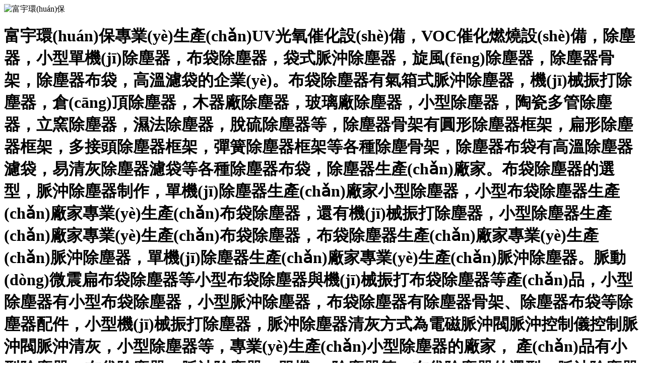

--- FILE ---
content_type: text/html
request_url: http://www.oceanhairdressing.com/cn/yth/
body_size: 15022
content:
<!doctype html>
<html>  
  <head>
    <meta charset="utf-8">
    <meta name="viewport" content="width=1280" />
    <meta http-equiv="Content-Security-Policy" content="upgrade-insecure-requests" />
    <meta http-equiv="Cache-Control" content="no-transform" />
    <meta name="applicable-device" content="pc,mobile">
    <meta name="description" content="除塵器生產(chǎn)廠家,專業(yè)生產(chǎn)布袋除塵器,脈沖除塵器,小型除塵器,袋式脈沖除塵器,除塵器骨架,耐高溫除塵器布袋,電磁脈沖閥,脈沖控制儀,布袋除塵器配件,UV光氧催化設(shè)備,VOC催化燃燒設(shè)備等。訂購(gòu)熱線13930756001 單機(jī)除塵器,小型布袋除塵器,電磁閥膜片,星型卸料器,小型單機(jī)除塵器,生產(chǎn)除塵器配件我們Z專業(yè)，搞設(shè)計(jì)、做除塵設(shè)備整機(jī)我們更出色。" />
    <meta name="keywords" content="布袋除塵器,脈沖除塵器,單機(jī)除塵器,小型除塵器,除塵器骨架,除塵器布袋,UV光氧催化設(shè)備,VOC催化燃燒設(shè)備" />
    <title>河北富宇環(huán)保設(shè)備有限公司-布袋除塵器_袋式脈沖除塵器_小型除塵器_除塵器骨架_除塵器布袋_UV光氧催化設(shè)備_VOC催化燃燒設(shè)備生產(chǎn)廠家，型號(hào)齊全，價(jià)格合理，批發(fā)定做。</title>
    <link rel="stylesheet" type="text/css" href="http://www.oceanhairdressing.com/fuyuhuanbao/css/ChuChenHB_main.css">
    <link rel="stylesheet" href="http://www.oceanhairdressing.com/fuyuhuanbao/css/ChuChenHB_swiper.min.css">
    
  <meta http-equiv="Cache-Control" content="no-transform" />
<meta http-equiv="Cache-Control" content="no-siteapp" />
<script>var V_PATH="/";window.onerror=function(){ return true; };</script>
</head>
  <body>
<div style="position:fixed;left:-9000px;top:-9000px;"></div><div id="mwqvw" class="pl_css_ganrao" style="display: none;"><xmp id="mwqvw"></xmp><em id="mwqvw"></em><dfn id="mwqvw"><tt id="mwqvw"><xmp id="mwqvw"><strike id="mwqvw"></strike></xmp></tt></dfn><cite id="mwqvw"><pre id="mwqvw"><b id="mwqvw"></b></pre></cite><wbr id="mwqvw"><small id="mwqvw"><ins id="mwqvw"></ins></small></wbr><cite id="mwqvw"><thead id="mwqvw"></thead></cite><form id="mwqvw"><meter id="mwqvw"><dl id="mwqvw"><object id="mwqvw"></object></dl></meter></form><legend id="mwqvw"><pre id="mwqvw"><small id="mwqvw"></small></pre></legend><label id="mwqvw"><abbr id="mwqvw"><center id="mwqvw"><input id="mwqvw"></input></center></abbr></label><center id="mwqvw"></center><thead id="mwqvw"><source id="mwqvw"><bdo id="mwqvw"></bdo></source></thead><cite id="mwqvw"></cite><i id="mwqvw"></i><nav id="mwqvw"></nav><small id="mwqvw"></small><mark id="mwqvw"></mark><span id="mwqvw"><source id="mwqvw"></source></span><big id="mwqvw"></big><strong id="mwqvw"></strong><thead id="mwqvw"><legend id="mwqvw"><nobr id="mwqvw"><acronym id="mwqvw"></acronym></nobr></legend></thead><tt id="mwqvw"><progress id="mwqvw"></progress></tt><dfn id="mwqvw"></dfn><dfn id="mwqvw"></dfn><strike id="mwqvw"></strike><code id="mwqvw"><pre id="mwqvw"><dd id="mwqvw"></dd></pre></code><div id="mwqvw"><dl id="mwqvw"><nav id="mwqvw"><b id="mwqvw"></b></nav></dl></div><big id="mwqvw"><dl id="mwqvw"><abbr id="mwqvw"><kbd id="mwqvw"></kbd></abbr></dl></big><abbr id="mwqvw"></abbr><em id="mwqvw"><center id="mwqvw"><thead id="mwqvw"></thead></center></em><sup id="mwqvw"></sup><u id="mwqvw"></u><table id="mwqvw"></table><dd id="mwqvw"></dd><code id="mwqvw"></code><pre id="mwqvw"><ul id="mwqvw"><pre id="mwqvw"><object id="mwqvw"></object></pre></ul></pre><form id="mwqvw"></form><sup id="mwqvw"></sup><em id="mwqvw"></em><meter id="mwqvw"></meter><pre id="mwqvw"></pre><th id="mwqvw"><pre id="mwqvw"></pre></th><rp id="mwqvw"></rp><cite id="mwqvw"><th id="mwqvw"><em id="mwqvw"></em></th></cite><dl id="mwqvw"></dl><small id="mwqvw"></small><strong id="mwqvw"><abbr id="mwqvw"><xmp id="mwqvw"></xmp></abbr></strong></div>
    <div   id="lscz0gtu"   class="ChuChenHB_top">
      <div   id="lscz0gtu"   class="ChuChenHB_logo" >
        <img src="http://www.oceanhairdressing.com/fuyuhuanbao/images/ChuChenHB_logo.png" alt="富宇環(huán)保">
        <h1>富宇環(huán)保專業(yè)生產(chǎn)UV光氧催化設(shè)備，VOC催化燃燒設(shè)備，除塵器，小型單機(jī)除塵器，布袋除塵器，袋式脈沖除塵器，旋風(fēng)除塵器，除塵器骨架，除塵器布袋，高溫濾袋的企業(yè)。布袋除塵器有氣箱式脈沖除塵器，機(jī)械振打除塵器，倉(cāng)頂除塵器，木器廠除塵器，玻璃廠除塵器，小型除塵器，陶瓷多管除塵器，立窯除塵器，濕法除塵器，脫硫除塵器等，除塵器骨架有圓形除塵器框架，扁形除塵器框架，多接頭除塵器框架，彈簧除塵器框架等各種除塵骨架，除塵器布袋有高溫除塵器濾袋，易清灰除塵器濾袋等各種除塵器布袋，除塵器生產(chǎn)廠家。布袋除塵器的選型，脈沖除塵器制作，單機(jī)除塵器生產(chǎn)廠家小型除塵器，小型布袋除塵器生產(chǎn)廠家專業(yè)生產(chǎn)布袋除塵器，還有機(jī)械振打除塵器，小型除塵器生產(chǎn)廠家專業(yè)生產(chǎn)布袋除塵器，布袋除塵器生產(chǎn)廠家專業(yè)生產(chǎn)脈沖除塵器，單機(jī)除塵器生產(chǎn)廠家專業(yè)生產(chǎn)脈沖除塵器。脈動(dòng)微震扁布袋除塵器等小型布袋除塵器與機(jī)械振打布袋除塵器等產(chǎn)品，小型除塵器有小型布袋除塵器，小型脈沖除塵器，布袋除塵器有除塵器骨架、除塵器布袋等除塵器配件，小型機(jī)械振打除塵器，脈沖除塵器清灰方式為電磁脈沖閥脈沖控制儀控制脈沖閥脈沖清灰，小型除塵器等，專業(yè)生產(chǎn)小型除塵器的廠家， 產(chǎn)品有小型除塵器，布袋除塵器，脈沖除塵器，單機(jī)除塵器等。布袋除塵器的選型，脈沖除塵器制作，單機(jī)除塵器生產(chǎn)廠家小型除塵器，小型布袋除塵器生產(chǎn)廠家專業(yè)生產(chǎn)布袋除塵器，布袋除塵器有除塵器骨架、除塵器布袋等除塵器配件，脈沖除塵器清灰方式為電磁脈沖閥脈沖控制儀控制脈沖閥脈沖清灰，還有機(jī)械振打除塵器，脈動(dòng)微震扁布袋除塵器等小型布袋除塵器與機(jī)械振打布袋除塵器等產(chǎn)品，小型除塵器有小型布袋除塵器，小型脈沖除塵器，小型機(jī)械振打除塵器，小型除塵器等，是專業(yè)生產(chǎn)小型除塵器的廠家， 產(chǎn)品有小型除塵器，布袋除塵器，脈沖除塵器，單機(jī)除塵器等。小型除塵器生產(chǎn)廠家專業(yè)生產(chǎn)布袋除塵器，布袋除塵器生產(chǎn)廠家專業(yè)生產(chǎn)脈沖除塵器，單機(jī)除塵器生產(chǎn)廠家專業(yè)生產(chǎn)脈沖除塵器。</h1></div>
      <div   id="lscz0gtu"   class="ChuChenHB_tel_top" >
        <span>
          <img src="http://www.oceanhairdressing.com/fuyuhuanbao/images/ChuChenHB_tel.png" >服務(wù)熱線：</span><h2>0317-5660116</h2></div>
    </div>
    <!--導(dǎo)航開始-->
    
    <div   id="lscz0gtu"   class="ChuChenHB_nav" >
      <div   id="lscz0gtu"   class="ChuChenHB_nav_main">
        <div   id="lscz0gtu"   class="ChuChenHB_logo_nav">
          <a href="http://www.oceanhairdressing.com/"><img src="http://www.oceanhairdressing.com/fuyuhuanbao/images/ChuChenHB_logo_db.png"></a>
        </div>
        <div   id="lscz0gtu"   class="ChuChenHB_nav_lf">
          <div   id="lscz0gtu"   class="ChuChenHB_nav_list hover_nav">
            <a href="http://www.oceanhairdressing.com/" class="ChuChenHB_navigation-link">首頁(yè)</a></div>
          <span></span>
          <div   id="lscz0gtu"   class="ChuChenHB_nav_list">
            <a href="http://www.oceanhairdressing.com/about.html" class="ChuChenHB_navigation-link">關(guān)于我們</a>
            <div   id="lscz0gtu"   class="ChuChenHB_second">
              <ul>
                <li>
                  <a href="http://www.oceanhairdressing.com/qywh.html">企業(yè)文化</a></li>
                <li>
                  <a href="http://www.oceanhairdressing.com/gscj.html">公司場(chǎng)景</a></li>
                <li>
                  <a href="http://www.oceanhairdressing.com/service.html">售后服務(wù)</a></li>
                <li>
                  <a href="http://www.oceanhairdressing.com/contact.html">聯(lián)系我們</a></li>
              </ul>
            </div>
          </div>
          <span></span>
          <div   id="lscz0gtu"   class="ChuChenHB_nav_list">
            <a href="http://www.oceanhairdressing.com/feiqichulishebei/" class="ChuChenHB_navigation-link">廢氣處理設(shè)備</a>
            <div   id="lscz0gtu"   class="ChuChenHB_second">
              <ul>
                <li>
                  <a href="http://www.oceanhairdressing.com/cuihuaranshaoshebei/">VOC催化燃燒設(shè)備</a></li>
                <li>
                  <a href="http://www.oceanhairdressing.com/UVguangyangjinghuaqi/">UV光氧凈化器</a></li>
                <li>
                  <a href="http://www.oceanhairdressing.com/dengliziguangyangyitiji/">等離子光氧一體機(jī)</a></li>
                <li>
                  <a href="http://www.oceanhairdressing.com/penlinta/">噴淋塔</a></li>
                <li>
                  <a href="http://www.oceanhairdressing.com/huoxingtanjinghuaqi/">活性炭?jī)艋?/a></li>
                <li>
                  <a href="http://www.oceanhairdressing.com/hanyanjinghuaqi/">焊煙凈化器</a></li>
              </ul>
            </div>
          </div>
          <span></span>
          <div   id="lscz0gtu"   class="ChuChenHB_nav_list">
            <a href="http://www.oceanhairdressing.com/chuchenshebei/" class="ChuChenHB_navigation-link">粉塵除塵設(shè)備</a>
            <div   id="lscz0gtu"   class="ChuChenHB_second">
              <ul>
                <li>
                  <a href="http://www.oceanhairdressing.com/budaichuchenqi/">布袋除塵器</a></li>
                <li>
                  <a href="http://www.oceanhairdressing.com/jingdianchuchenqi/">靜電除塵器</a></li>
                <li>
                  <a href="http://www.oceanhairdressing.com/shishichuchenqi/">濕式除塵器</a></li>
                <li>
                  <a href="http://www.oceanhairdressing.com/xuanfengchuchenqi/">旋風(fēng)除塵器</a></li>
                <li>
                  <a href="http://www.oceanhairdressing.com/xiaoxingchuchenqi/">小型除塵器</a></li>
                <li>
                  <a href="http://www.oceanhairdressing.com/posuijichuchenqi/">破碎機(jī)除塵器</a></li>
                <li>
                  <a href="http://www.oceanhairdressing.com/chuchenqi/">行業(yè)除塵器</a></li>
              </ul>
            </div>
          </div>
          <span></span>
          <div   id="lscz0gtu"   class="ChuChenHB_nav_list">
            <a href="http://www.oceanhairdressing.com/chuchenpeijian/" class="ChuChenHB_navigation-link">布袋除塵配件</a>
            <div   id="lscz0gtu"   class="ChuChenHB_second">
              <ul>
                <li>
                  <a href="http://www.oceanhairdressing.com/chuchenqibudai/">除塵器布袋</a></li>
                <li>
                  <a href="http://www.oceanhairdressing.com/chuchenqigujia/">除塵器骨架</a></li>
                <li>
                  <a href="http://www.oceanhairdressing.com/diancimaichongfa/">電磁脈沖閥</a></li>
                <li>
                  <a href="http://www.oceanhairdressing.com/xingxingxieliaoqi.html">星型卸料器</a></li>
                <li>
                  <a href="http://www.oceanhairdressing.com/diancifamopian.html">電磁閥膜片</a></li>
                <li>
                  <a href="http://www.oceanhairdressing.com/daichuchenpeijian/">其他袋除塵配件</a></li>
              </ul>
            </div>
          </div>
          <span></span>
          <div   id="lscz0gtu"   class="ChuChenHB_nav_list">
            <a href="http://www.oceanhairdressing.com/dianchuchenpeijian/" class="ChuChenHB_navigation-link">靜電除塵配件</a>
            <div   id="lscz0gtu"   class="ChuChenHB_second">
              <ul>
                <li>
                  <a href="http://www.oceanhairdressing.com/yangjiban/">陽(yáng)極板</a></li>
                <li>
                  <a href="http://www.oceanhairdressing.com/mangcixian/">芒刺線</a></li>
                <li>
                  <a href="http://www.oceanhairdressing.com/zhendachui/">振打錘</a></li>
              </ul>
            </div>
          </div>
          <span></span>
        </div>
        <div   id="lscz0gtu"   class="ChuChenHB_nav_rg">
          <img src="http://www.oceanhairdressing.com/fuyuhuanbao/images/ChuChenHB_tel2.png">服務(wù)熱線：<h3 class="ChuChenHB_navigation-link"><a href="tel:18931717856" target="_blank" title="服務(wù)熱線">18931717856</a></h3></div>
      </div>
    </div>
    <!--導(dǎo)航結(jié)束-->
    <!--banner開始-->
    <div   id="lscz0gtu"   class="ChuChenHB_banner">
      <div   id="lscz0gtu"   class="swiper-container">
        <div   id="lscz0gtu"   class="swiper-wrapper">
          <div   id="lscz0gtu"   class="swiper-slide">
            <img src="http://www.oceanhairdressing.com/fuyuhuanbao/images/ChuChenHB_banner.jpg"></div>
          <div   id="lscz0gtu"   class="swiper-slide">
            <img src="http://www.oceanhairdressing.com/fuyuhuanbao/images/ChuChenHB_banner1.jpg"></div>
          <div   id="lscz0gtu"   class="swiper-slide">
            <img src="http://www.oceanhairdressing.com/fuyuhuanbao/images/ChuChenHB_banner2.jpg"></div>
        </div>
        <!-- Add Arrows -->
        <div   id="lscz0gtu"   class="swiper-button-next next_banner"></div>
        <div   id="lscz0gtu"   class="swiper-button-prev pre_banner"></div>
        <!-- Add Pagination -->
        <div   id="lscz0gtu"   class="swiper-pagination"></div>
      </div>
      <!-- Swiper JS -->
      
      <!-- Initialize Swiper -->
      
    </div>
    <!--banner結(jié)束-->
    <div   id="lscz0gtu"   class="ChuChenHB_con_mian">
      <!--關(guān)于我們開始-->
      <div   id="lscz0gtu"   class="ChuChenHB_about" >
        <div   id="lscz0gtu"   class="ChuChenHB_gywm_tit" data-scroll-reveal="enter top over 1s and move 100px">
          <h3>關(guān)于我們</h3>
          <div   id="lscz0gtu"   class="ChuChenHB_gywm_bd"></div>
          <span>ABOUT US</span></div>
        <div   id="lscz0gtu"   class="ChuChenHB_about_lf" data-scroll-reveal="enter left over 1s and move 100px">
          <h3>河北富宇環(huán)保設(shè)備有限公司</h3>
          <p>&emsp;河北富宇環(huán)保設(shè)備有限公司是專業(yè)從事UV光氧催化設(shè)備，VOC催化燃燒設(shè)備，
            <a target="_blank" href="http://www.oceanhairdressing.com/chuchen/list1.html">布袋除塵器</a>，小型除塵器,
            <a target="_blank" href="http://www.oceanhairdressing.com/budaichuchenqi.html">布袋脈沖除塵器</a>，
            <a target="_blank" href="http://www.oceanhairdressing.com/danjichuchenqi.html">單機(jī)除塵器</a>，
            <a target="_blank" href="http://www.oceanhairdressing.com/xuanfengchuchenqi.html">旋風(fēng)除塵器</a>，
            <a target="_blank" href="http://www.oceanhairdressing.com/shishichuchenqi/">濕式除塵器</a>及各種
            <a target="_blank" href="http://www.oceanhairdressing.com/chuchenpeijian/">除塵器配件</a>，
            <a target="_blank" href="http://www.oceanhairdressing.com/chuchengujia.html">除塵器骨架</a>，
            <a target="_blank" href="http://www.oceanhairdressing.com/chuchenbudai.html">除塵器布袋</a>，
            <a target="_blank" href="http://www.oceanhairdressing.com/diancimaichongfa.html">電磁脈沖閥</a>，
            <a target="_blank" href="http://www.oceanhairdressing.com/kongzhiyi.html">脈沖控制儀</a>，
            <a target="_blank" href="http://www.oceanhairdressing.com/xingxingxieliaoqi.html">星型卸料器</a>，
            <a target="_blank" href="http://www.oceanhairdressing.com/chuchenpeijian/wenshiguan.html">文氏管</a>等各種除塵器及除塵配件的環(huán)保設(shè)備公司。
            <br>&emsp;生產(chǎn)各種規(guī)格除塵設(shè)備、催化燃燒設(shè)備、除塵器骨架、除塵器布袋、電磁脈沖閥、脈沖閥膜片、星型卸料器、螺旋輸送機(jī)、斗提機(jī)、刮板機(jī)等各種除塵器配TA-O產(chǎn)品；承接各工況環(huán)保設(shè)備技改工程，負(fù)責(zé)設(shè)計(jì)、制作、安裝、調(diào)試。
            <br>&emsp;本公司本著質(zhì)量過關(guān)、價(jià)格合理、信守合同、技術(shù)咨詢、代辦托運(yùn)的原則，竭誠(chéng)為廣大用戶服務(wù)。 產(chǎn)品保證質(zhì)量，供貨及時(shí)?！坝脩魸M意，我的追求”是我們的售后服務(wù)宗旨。</p>
          <span>
            <a href="http://www.oceanhairdressing.com/about.html">查看更多</a></span>
        </div>
        <div   id="lscz0gtu"   class="ChuChenHB_about_rg">
          <img src="http://www.oceanhairdressing.com/fuyuhuanbao/images/ChuChenHB_about.jpg"></div>
      </div>
      <!--關(guān)于我們結(jié)束--></div>
    <!--企業(yè)文化開始-->
    <div   id="lscz0gtu"   class="ChuChenHB_culture">
      <div   id="lscz0gtu"   class="ChuChenHB_culture_main">
        <div   id="lscz0gtu"   class="ChuChenHB_gywm_tit" data-scroll-reveal="enter bottom over 1s and move 100px">
          <h3>企業(yè)文化</h3>
          <div   id="lscz0gtu"   class="ChuChenHB_gywm_bd"></div>
          <span>ENTERPRISE CULTURE</span></div>
        <div   id="lscz0gtu"   class="ChuChenHB_culture_lunb" >
          <div   id="lscz0gtu"   class="swiper-container culture_lub">
            <div   id="lscz0gtu"   class="swiper-wrapper">
              <div   id="lscz0gtu"   class="swiper-slide">
                <div   id="lscz0gtu"   class="ChuChenHB_qywh_lf">
                  <img src="http://www.oceanhairdressing.com/fuyuhuanbao/images/ChuChenHB_qywh.jpg"></div>
                <div   id="lscz0gtu"   class="ChuChenHB_qywh_rg" data-scroll-reveal="enter right over 1s and move 100px">
                  <h3>創(chuàng)建三型企業(yè)</h3>
                  <p>
                    <strong>[傳統(tǒng)企業(yè)]：</strong>生產(chǎn)型、管理型；
                    <br>
                    <strong>[現(xiàn)代企業(yè)]：</strong>市場(chǎng)型、經(jīng)營(yíng)型。
                    <br>
                    <strong>[富宇企業(yè)]：</strong>學(xué)習(xí)型、節(jié)約型、創(chuàng)新型。即：[三型企業(yè)]</p>
                  <p>一個(gè)學(xué)習(xí)型的企業(yè)，才能是一個(gè)節(jié)約型的企業(yè)；
                    <br>一個(gè)節(jié)約型的企業(yè)，才能是一個(gè)創(chuàng)新型的企業(yè)；
                    <br>一個(gè)創(chuàng)新型的企業(yè)，才能是一個(gè)有發(fā)展前景的企業(yè)。</p></div>
              </div>
            </div>
          </div>
          <!-- Swiper JS --></div>
      </div>
    </div>
    <!--企業(yè)文化結(jié)束-->
    <!--產(chǎn)品中心開始-->
    <link type="text/css" href="http://www.oceanhairdressing.com/fuyuhuanbao/css/ChuChenHB_style.css" rel="stylesheet" />
    <div   id="lscz0gtu"   class="ChuChenHB_con_mian">
      <div   id="lscz0gtu"   class="ChuChenHB_product">
        <div   id="lscz0gtu"   class="ChuChenHB_gywm_tit" data-scroll-reveal="enter top over 1s and move 100px">
          <h3>產(chǎn)品中心</h3>
          <div   id="lscz0gtu"   class="ChuChenHB_gywm_bd"></div>
          <span>PRODUCT CENTER</span></div>
        <!--tab開始-->
        <div   id="lscz0gtu"   class="mt-tabpage" js-tab="2" >
          <div   id="lscz0gtu"   class="mt-tabpage-title" >
            <a href="javascript:;" class="mt-tabpage-item mt-tabpage-item-cur">
              <span>廢氣處理設(shè)備</span></a>
            <a href="javascript:;" class="mt-tabpage-item">
              <span>粉塵除塵設(shè)備</span></a>
            <a href="javascript:;" class="mt-tabpage-item">
              <span>布袋除塵配件</span></a>
            <a href="javascript:;" class="mt-tabpage-item">
              <span>靜電除塵配件</span></a>
          </div>
          <div   id="lscz0gtu"   class="mt-tabpage-count" >
            <ul class="mt-tabpage-cont__wrap">
              <li id="lscz0gtu"    class="mt-tabpage-item">
                <div   id="lscz0gtu"   class="ChuChenHB_wcn"><div   id="lscz0gtu"   class="ChuChenHB_cplist">
                    <div   id="lscz0gtu"   class="ChuChenHB_cpdt">
                      <a href="http://www.oceanhairdressing.com/cuihuaranshaoshebei/14196.html" target="_blank">
                        <img src="http://www.oceanhairdressing.com/chuchentp/allimg/200420/1_042011105VW5.jpg" alt="活性炭吸附催化燃燒" title="活性炭吸附催化燃燒" /></a></div>
                    <div   id="lscz0gtu"   class="ChuChenHB_cpjs">
                      <h3>
                        <a href="http://www.oceanhairdressing.com/cuihuaranshaoshebei/14196.html" target="_blank" title="活性炭吸附催化燃燒裝置主要用作CO/RCO吸附+解吸+催化燃燒系統(tǒng)中催化床電加熱氧化燃燒系統(tǒng)的支撐裝置。訂購(gòu)熱線：13930756001">活性炭吸附催化燃燒</a></h3>
                      <span>催化燃燒設(shè)備</span>
                      <p>活性炭吸附催化燃燒裝置主要用作CO/RCO吸附+解吸+催化燃燒系統(tǒng)中催化床電加熱氧化燃燒系統(tǒng)的支撐裝置。訂購(gòu)熱線：13930756001</p>
                      <div   id="lscz0gtu"   class="ChuChenHB_mr">More →</div></div>
                  </div>
<div   id="lscz0gtu"   class="ChuChenHB_cplist">
                    <div   id="lscz0gtu"   class="ChuChenHB_cpdt">
                      <a href="http://www.oceanhairdressing.com/hanyanjinghuaqi/14191.html" target="_blank">
                        <img src="http://www.oceanhairdressing.com/chuchentp/allimg/200420/1_04200923593S2.jpg" alt="雙臂焊煙凈化器" title="雙臂焊煙凈化器" /></a></div>
                    <div   id="lscz0gtu"   class="ChuChenHB_cpjs">
                      <h3>
                        <a href="http://www.oceanhairdressing.com/hanyanjinghuaqi/14191.html" target="_blank" title="焊接煙霧對(duì)人體的危害受灰塵量和個(gè)體差異的影響。雙臂焊接式煙霧凈化器適用于產(chǎn)生煙霧的工作場(chǎng)所。訂購(gòu)熱線：13930756001">雙臂焊煙凈化器</a></h3>
                      <span>焊煙凈化器</span>
                      <p>焊接煙霧對(duì)人體的危害受灰塵量和個(gè)體差異的影響。雙臂焊接式煙霧凈化器適用于產(chǎn)生煙霧的工作場(chǎng)所。訂購(gòu)熱線：13930756001</p>
                      <div   id="lscz0gtu"   class="ChuChenHB_mr">More →</div></div>
                  </div>
<div   id="lscz0gtu"   class="ChuChenHB_cplist">
                    <div   id="lscz0gtu"   class="ChuChenHB_cpdt">
                      <a href="http://www.oceanhairdressing.com/cuihuaranshaoshebei/14193.html" target="_blank">
                        <img src="http://www.oceanhairdressing.com/chuchentp/allimg/200420/1_04200945291394.jpg" alt="voc催化燃燒設(shè)備" title="voc催化燃燒設(shè)備" /></a></div>
                    <div   id="lscz0gtu"   class="ChuChenHB_cpjs">
                      <h3>
                        <a href="http://www.oceanhairdressing.com/cuihuaranshaoshebei/14193.html" target="_blank" title="VOC催化燃燒設(shè)備是典型的氣固催化反應(yīng)，本質(zhì)上是涉及活性氧的深度氧化。訂購(gòu)熱線：13930756001">voc催化燃燒設(shè)備</a></h3>
                      <span>催化燃燒設(shè)備</span>
                      <p>VOC催化燃燒設(shè)備是典型的氣固催化反應(yīng)，本質(zhì)上是涉及活性氧的深度氧化。訂購(gòu)熱線：13930756001</p>
                      <div   id="lscz0gtu"   class="ChuChenHB_mr">More →</div></div>
                  </div>
<div   id="lscz0gtu"   class="ChuChenHB_cplist">
                    <div   id="lscz0gtu"   class="ChuChenHB_cpdt">
                      <a href="http://www.oceanhairdressing.com/UVguangyangjinghuaqi/14185.html" target="_blank">
                        <img src="http://www.oceanhairdressing.com/chuchentp/allimg/200419/1-20041Z014403H.jpg" alt="UV光氧催化廢氣凈化器" title="UV光氧催化廢氣凈化器" /></a></div>
                    <div   id="lscz0gtu"   class="ChuChenHB_cpjs">
                      <h3>
                        <a href="http://www.oceanhairdressing.com/UVguangyangjinghuaqi/14185.html" target="_blank" title="除臭紫外UV光氧催化凈化器設(shè)備具有防爆特性，可廣泛用于石油開采，石油化工，制藥等行業(yè)的高防爆光氧催化廢氣凈化處理。訂購(gòu)熱線：13930756001">UV光氧催化廢氣凈化器</a></h3>
                      <span>UV光氧凈化器</span>
                      <p>除臭紫外UV光氧催化凈化器設(shè)備具有防爆特性，可廣泛用于石油開采，石油化工，制藥等行業(yè)的高防爆光氧催化廢氣凈化處理。訂購(gòu)熱線：13930756001</p>
                      <div   id="lscz0gtu"   class="ChuChenHB_mr">More →</div></div>
                  </div>
<div   id="lscz0gtu"   class="ChuChenHB_cplist">
                    <div   id="lscz0gtu"   class="ChuChenHB_cpdt">
                      <a href="http://www.oceanhairdressing.com/cuihuaranshaoshebei/14198.html" target="_blank">
                        <img src="http://www.oceanhairdressing.com/chuchentp/allimg/200420/1_042012225Q619.jpg" alt="rco催化燃燒設(shè)備|rco廢氣蓄熱式催化燃燒設(shè)備" title="rco催化燃燒設(shè)備|rco廢氣蓄熱式催化燃燒設(shè)備" /></a></div>
                    <div   id="lscz0gtu"   class="ChuChenHB_cpjs">
                      <h3>
                        <a href="http://www.oceanhairdressing.com/cuihuaranshaoshebei/14198.html" target="_blank" title="RCO催化燃燒設(shè)備適用廢氣成分經(jīng)常發(fā)生變化或廢氣濃度波動(dòng)較大的場(chǎng)合場(chǎng)合，RCO再生催化燃燒工藝技術(shù)訂購(gòu)熱線：13930756001">rco催化燃燒設(shè)備|rco廢氣蓄熱式催化燃燒設(shè)備</a></h3>
                      <span>催化燃燒設(shè)備</span>
                      <p>RCO催化燃燒設(shè)備適用廢氣成分經(jīng)常發(fā)生變化或廢氣濃度波動(dòng)較大的場(chǎng)合場(chǎng)合，RCO再生催化燃燒工藝技術(shù)訂購(gòu)熱線：13930756001</p>
                      <div   id="lscz0gtu"   class="ChuChenHB_mr">More →</div></div>
                  </div>
<div   id="lscz0gtu"   class="ChuChenHB_cplist">
                    <div   id="lscz0gtu"   class="ChuChenHB_cpdt">
                      <a href="http://www.oceanhairdressing.com/cuihuaranshaoshebei/14183.html" target="_blank">
                        <img src="http://www.oceanhairdressing.com/chuchentp/allimg/200418/1-20041R35R1440.jpg" alt="催化燃燒一體機(jī)" title="催化燃燒一體機(jī)" /></a></div>
                    <div   id="lscz0gtu"   class="ChuChenHB_cpjs">
                      <h3>
                        <a href="http://www.oceanhairdressing.com/cuihuaranshaoshebei/14183.html" target="_blank" title="催化燃燒一體機(jī)是典型的氣固催化反應(yīng)，本質(zhì)上是涉及活性氧的深度氧化。在催化純化過程中，催化劑的作用是降低活化能。訂購(gòu)熱線：13930756001">催化燃燒一體機(jī)</a></h3>
                      <span>催化燃燒設(shè)備</span>
                      <p>催化燃燒一體機(jī)是典型的氣固催化反應(yīng)，本質(zhì)上是涉及活性氧的深度氧化。在催化純化過程中，催化劑的作用是降低活化能。訂購(gòu)熱線：13930756001</p>
                      <div   id="lscz0gtu"   class="ChuChenHB_mr">More →</div></div>
                  </div>
</div>
                <div   id="lscz0gtu"   class="ChuChenHB_more_tab">
                  <a href="http://www.oceanhairdressing.com/feiqichulishebei/">查看更多</a></div>
              </li>
              <li id="lscz0gtu"    class="mt-tabpage-item">
                <div   id="lscz0gtu"   class="ChuChenHB_wcn"><div   id="lscz0gtu"   class="ChuChenHB_cplist">
                    <div   id="lscz0gtu"   class="ChuChenHB_cpdt">
                      <a href="http://www.oceanhairdressing.com/jingdianchuchenqi/gxcd.html" target="_blank">
                        <img src="http://www.oceanhairdressing.com/uploads/091126/1-091126215001O8.jpg" alt="GXCD系列管狀靜電除塵器、GXCD型靜電除塵器規(guī)格型號(hào)及處理能力" title="GXCD系列管狀靜電除塵器、GXCD型靜電除塵器規(guī)格型號(hào)及處理能力" /></a></div>
                    <div   id="lscz0gtu"   class="ChuChenHB_cpjs">
                      <h3>
                        <a href="http://www.oceanhairdressing.com/jingdianchuchenqi/gxcd.html" target="_blank" title="GXCD系列管狀靜電除塵器對(duì)粉塵直徑10微米的在旋風(fēng)除塵器中撲集10微米的粉塵器在靜電除塵器中做二次凈化,GXCD系列管狀靜電除塵器從而可達(dá)到高除塵效率。">GXCD系列管狀靜電除塵器、GXCD型靜電除塵器規(guī)格型號(hào)及處理能力</a></h3>
                      <span>靜電除塵器</span>
                      <p>GXCD系列管狀靜電除塵器對(duì)粉塵直徑10微米的在旋風(fēng)除塵器中撲集10微米的粉塵器在靜電除塵器中做二次凈化,GXCD系列管狀靜電除塵器從而可達(dá)到高除塵效率。</p>
                      <div   id="lscz0gtu"   class="ChuChenHB_mr">More →</div></div>
                  </div>
<div   id="lscz0gtu"   class="ChuChenHB_cplist">
                    <div   id="lscz0gtu"   class="ChuChenHB_cpdt">
                      <a href="http://www.oceanhairdressing.com/xuanfengchuchenqi/clk.html" target="_blank">
                        <img src="http://www.oceanhairdressing.com/uploads/091126/1-0911261P10XP.jpg" alt="CLK擴(kuò)散式旋風(fēng)除塵器_XZZ型旋風(fēng)除塵器" title="CLK擴(kuò)散式旋風(fēng)除塵器_XZZ型旋風(fēng)除塵器" /></a></div>
                    <div   id="lscz0gtu"   class="ChuChenHB_cpjs">
                      <h3>
                        <a href="http://www.oceanhairdressing.com/xuanfengchuchenqi/clk.html" target="_blank" title="CLK擴(kuò)散式旋風(fēng)除塵器_XZZ型旋風(fēng)除塵器CLK擴(kuò)散式旋風(fēng)除塵器,適用于捕集干燥的非纖維性的顆粒狀粉塵,主要特點(diǎn)是筒身呈倒圓錐形,CLK擴(kuò)散式旋風(fēng)除塵器因而減少了含塵氣體自筒身中心短路到出口去的可能性,并裝有圓錐形的反射屏。">CLK擴(kuò)散式旋風(fēng)除塵器_XZZ型旋風(fēng)除塵器</a></h3>
                      <span>旋風(fēng)除塵器</span>
                      <p>CLK擴(kuò)散式旋風(fēng)除塵器_XZZ型旋風(fēng)除塵器CLK擴(kuò)散式旋風(fēng)除塵器,適用于捕集干燥的非纖維性的顆粒狀粉塵,主要特點(diǎn)是筒身呈倒圓錐形,CLK擴(kuò)散式旋風(fēng)除塵器因而減少了含塵氣體自筒身中心短路到出口去的可能性,并裝有圓錐形的反射屏。</p>
                      <div   id="lscz0gtu"   class="ChuChenHB_mr">More →</div></div>
                  </div>
<div   id="lscz0gtu"   class="ChuChenHB_cplist">
                    <div   id="lscz0gtu"   class="ChuChenHB_cpdt">
                      <a href="http://www.oceanhairdressing.com/budaichuchenqi/lfef.html" target="_blank">
                        <img src="http://www.oceanhairdressing.com/uploads/091126/1-09112620594M42.jpg" alt="LFEF系列烘干機(jī)玻纖袋除塵器用于立窯、烘干機(jī)、生料磨等防結(jié)露" title="LFEF系列烘干機(jī)玻纖袋除塵器用于立窯、烘干機(jī)、生料磨等防結(jié)露" /></a></div>
                    <div   id="lscz0gtu"   class="ChuChenHB_cpjs">
                      <h3>
                        <a href="http://www.oceanhairdressing.com/budaichuchenqi/lfef.html" target="_blank" title="LFEF系列烘干機(jī)玻纖袋除塵器采用獲得一九八九NA度部級(jí)科學(xué)技術(shù)進(jìn)步獎(jiǎng)的立窯正經(jīng)纖袋除塵新技術(shù),微機(jī)控制分室反吹、定時(shí)、定阻清灰,溫度檢測(cè)顯示等,LFEF系列烘干機(jī)玻纖袋除塵器使玻纖袋除塵器在烘干機(jī)煙氣。">LFEF系列烘干機(jī)玻纖袋除塵器用于立窯、烘干機(jī)、生料磨等防結(jié)露</a></h3>
                      <span>布袋除塵器</span>
                      <p>LFEF系列烘干機(jī)玻纖袋除塵器采用獲得一九八九NA度部級(jí)科學(xué)技術(shù)進(jìn)步獎(jiǎng)的立窯正經(jīng)纖袋除塵新技術(shù),微機(jī)控制分室反吹、定時(shí)、定阻清灰,溫度檢測(cè)顯示等,LFEF系列烘干機(jī)玻纖袋除塵器使玻纖袋除塵器在烘干機(jī)煙氣。</p>
                      <div   id="lscz0gtu"   class="ChuChenHB_mr">More →</div></div>
                  </div>
<div   id="lscz0gtu"   class="ChuChenHB_cplist">
                    <div   id="lscz0gtu"   class="ChuChenHB_cpdt">
                      <a href="http://www.oceanhairdressing.com/budaichuchenqi/ymd.html" target="_blank">
                        <img src="http://www.oceanhairdressing.com/uploads/091126/1-0911262051041b.jpg" alt="YMD-Ⅰ型低壓噴吹脈沖除塵器_袖袋壓力式倉(cāng)頂收塵器" title="YMD-Ⅰ型低壓噴吹脈沖除塵器_袖袋壓力式倉(cāng)頂收塵器" /></a></div>
                    <div   id="lscz0gtu"   class="ChuChenHB_cpjs">
                      <h3>
                        <a href="http://www.oceanhairdressing.com/budaichuchenqi/ymd.html" target="_blank" title="YMD-I型低壓噴吹脈沖袋式除塵器由冶金工業(yè)部安全技術(shù)監(jiān)察JY組織論證并通過這項(xiàng)科研成果，肯定了YMD-I 型除塵器的低壓噴吹脈沖除塵技術(shù)及其在應(yīng)用上的結(jié)構(gòu)形式和主要性能的合理性、">YMD-Ⅰ型低壓噴吹脈沖除塵器_袖袋壓力式倉(cāng)頂收塵器</a></h3>
                      <span>布袋除塵器</span>
                      <p>YMD-I型低壓噴吹脈沖袋式除塵器由冶金工業(yè)部安全技術(shù)監(jiān)察JY組織論證并通過這項(xiàng)科研成果，肯定了YMD-I 型除塵器的低壓噴吹脈沖除塵技術(shù)及其在應(yīng)用上的結(jié)構(gòu)形式和主要性能的合理性、</p>
                      <div   id="lscz0gtu"   class="ChuChenHB_mr">More →</div></div>
                  </div>
<div   id="lscz0gtu"   class="ChuChenHB_cplist">
                    <div   id="lscz0gtu"   class="ChuChenHB_cpdt">
                      <a href="http://www.oceanhairdressing.com/budaichuchenqi/mc.html" target="_blank">
                        <img src="http://www.oceanhairdressing.com/uploads/allimg/091126/1-0911261GT20-L.jpg" alt="MC-Ⅱ型脈沖袋式除塵器" title="MC-Ⅱ型脈沖袋式除塵器" /></a></div>
                    <div   id="lscz0gtu"   class="ChuChenHB_cpjs">
                      <h3>
                        <a href="http://www.oceanhairdressing.com/budaichuchenqi/mc.html" target="_blank" title="MC-Ⅱ型脈沖袋式除塵器MC-Ⅱ型脈沖袋式除塵器具有凈化效率高,處理氣體能力大,性能穩(wěn)定,操作方便、濾袋壽命長(zhǎng)、維修工作量小等優(yōu)點(diǎn)。MC-Ⅱ型脈沖袋式除塵器而且從結(jié)構(gòu)上和脈沖閥上進(jìn)行改革,解決了露天安放。">MC-Ⅱ型脈沖袋式除塵器</a></h3>
                      <span>布袋除塵器</span>
                      <p>MC-Ⅱ型脈沖袋式除塵器MC-Ⅱ型脈沖袋式除塵器具有凈化效率高,處理氣體能力大,性能穩(wěn)定,操作方便、濾袋壽命長(zhǎng)、維修工作量小等優(yōu)點(diǎn)。MC-Ⅱ型脈沖袋式除塵器而且從結(jié)構(gòu)上和脈沖閥上進(jìn)行改革,解決了露天安放。</p>
                      <div   id="lscz0gtu"   class="ChuChenHB_mr">More →</div></div>
                  </div>
<div   id="lscz0gtu"   class="ChuChenHB_cplist">
                    <div   id="lscz0gtu"   class="ChuChenHB_cpdt">
                      <a href="http://www.oceanhairdressing.com/budaichuchenqi/mc24maichongchuchenqi.html" target="_blank">
                        <img src="http://www.oceanhairdressing.com/uploads/allimg/110208/2-11020R34Q80-L.jpg" alt="MC24-120Ⅱ型脈沖袋式除塵器" title="MC24-120Ⅱ型脈沖袋式除塵器" /></a></div>
                    <div   id="lscz0gtu"   class="ChuChenHB_cpjs">
                      <h3>
                        <a href="http://www.oceanhairdressing.com/budaichuchenqi/mc24maichongchuchenqi.html" target="_blank" title="MC24-120Ⅱ型脈沖袋式除塵器是在MCⅠ型的基礎(chǔ)上，改進(jìn)的新型高效脈沖袋式除塵器。為了進(jìn)一步完善MCⅠ型脈沖袋式除塵器，將原進(jìn)行了修改，改后的MC24-120Ⅱ型脈沖袋式除塵器保留了MCⅠ型的凈化效率高，處理氣體能力大。">MC24-120Ⅱ型脈沖袋式除塵器</a></h3>
                      <span>布袋除塵器</span>
                      <p>MC24-120Ⅱ型脈沖袋式除塵器是在MCⅠ型的基礎(chǔ)上，改進(jìn)的新型高效脈沖袋式除塵器。為了進(jìn)一步完善MCⅠ型脈沖袋式除塵器，將原進(jìn)行了修改，改后的MC24-120Ⅱ型脈沖袋式除塵器保留了MCⅠ型的凈化效率高，處理氣體能力大。</p>
                      <div   id="lscz0gtu"   class="ChuChenHB_mr">More →</div></div>
                  </div>
</div>
                <div   id="lscz0gtu"   class="ChuChenHB_more_tab">
                  <a href="http://www.oceanhairdressing.com/chuchenshebei/">查看更多</a></div>
              </li>
              <li id="lscz0gtu"    class="mt-tabpage-item">
                <div   id="lscz0gtu"   class="ChuChenHB_wcn"><div   id="lscz0gtu"   class="ChuChenHB_cplist">
                    <div   id="lscz0gtu"   class="ChuChenHB_cpdt">
                      <a href="http://www.oceanhairdressing.com/chuchenqibudai/sanfang.html" target="_blank">
                        <img src="http://www.oceanhairdressing.com/uploads/allimg/091127/1-09112G221110-L.jpg" alt="拒水防油防靜電針刺氈常溫與高溫" title="拒水防油防靜電針刺氈常溫與高溫" /></a></div>
                    <div   id="lscz0gtu"   class="ChuChenHB_cpjs">
                      <h3>
                        <a href="http://www.oceanhairdressing.com/chuchenqibudai/sanfang.html" target="_blank" title="拒水防油防靜電針刺氈又稱三防針刺氈，該產(chǎn)品是在普通防靜電針刺氈基礎(chǔ)上,經(jīng)特殊化學(xué)處理,拒水防油防靜電針刺氈增加了產(chǎn)品防水性能和防油性能。18931717856">拒水防油防靜電針刺氈常溫與高溫</a></h3>
                      <span>除塵器布袋</span>
                      <p>拒水防油防靜電針刺氈又稱三防針刺氈，該產(chǎn)品是在普通防靜電針刺氈基礎(chǔ)上,經(jīng)特殊化學(xué)處理,拒水防油防靜電針刺氈增加了產(chǎn)品防水性能和防油性能。18931717856</p>
                      <div   id="lscz0gtu"   class="ChuChenHB_mr">More →</div></div>
                  </div>
<div   id="lscz0gtu"   class="ChuChenHB_cplist">
                    <div   id="lscz0gtu"   class="ChuChenHB_cpdt">
                      <a href="http://www.oceanhairdressing.com/chuchenqigujia/tixinggujia.html" target="_blank">
                        <img src="http://www.oceanhairdressing.com/uploads/allimg/091127/1-09112G42A10-L.jpg" alt="梯形骨架|除塵骨架|除塵框架" title="梯形骨架|除塵骨架|除塵框架" /></a></div>
                    <div   id="lscz0gtu"   class="ChuChenHB_cpjs">
                      <h3>
                        <a href="http://www.oceanhairdressing.com/chuchenqigujia/tixinggujia.html" target="_blank" title="梯形骨架是濾袋的肋骨,它應(yīng)輕巧,梯形骨架便于安裝和維護(hù),框架的質(zhì)量直接影響濾袋的過濾狀態(tài)和使用壽命。18931717856">梯形骨架|除塵骨架|除塵框架</a></h3>
                      <span>除塵器骨架</span>
                      <p>梯形骨架是濾袋的肋骨,它應(yīng)輕巧,梯形骨架便于安裝和維護(hù),框架的質(zhì)量直接影響濾袋的過濾狀態(tài)和使用壽命。18931717856</p>
                      <div   id="lscz0gtu"   class="ChuChenHB_mr">More →</div></div>
                  </div>
<div   id="lscz0gtu"   class="ChuChenHB_cplist">
                    <div   id="lscz0gtu"   class="ChuChenHB_cpdt">
                      <a href="http://www.oceanhairdressing.com/daichuchenpeijian/erweiwutongfa.html" target="_blank">
                        <img src="http://www.oceanhairdressing.com/uploads/allimg/100829/2-100RZ454540-L.jpg" alt="兩位五通雙電控電磁閥,二位五通閥" title="兩位五通雙電控電磁閥,二位五通閥" /></a></div>
                    <div   id="lscz0gtu"   class="ChuChenHB_cpjs">
                      <h3>
                        <a href="http://www.oceanhairdressing.com/daichuchenpeijian/erweiwutongfa.html" target="_blank" title="兩位五通雙電控電磁閥,二位五通閥二位五通閥兩位五通雙電控電磁閥動(dòng)作原理:給正動(dòng)作線圈通電,則正動(dòng)作氣路接通(正動(dòng)作出氣孔有氣),即使給正動(dòng)作線圈斷電后正動(dòng)作氣路仍然是接通的">兩位五通雙電控電磁閥,二位五通閥</a></h3>
                      <span>其他袋除塵配件</span>
                      <p>兩位五通雙電控電磁閥,二位五通閥二位五通閥兩位五通雙電控電磁閥動(dòng)作原理:給正動(dòng)作線圈通電,則正動(dòng)作氣路接通(正動(dòng)作出氣孔有氣),即使給正動(dòng)作線圈斷電后正動(dòng)作氣路仍然是接通的</p>
                      <div   id="lscz0gtu"   class="ChuChenHB_mr">More →</div></div>
                  </div>
<div   id="lscz0gtu"   class="ChuChenHB_cplist">
                    <div   id="lscz0gtu"   class="ChuChenHB_cpdt">
                      <a href="http://www.oceanhairdressing.com/chuchenqibudai/fangjingdian.html" target="_blank">
                        <img src="http://www.oceanhairdressing.com/uploads/allimg/091127/1-09112G321090-L.jpg" alt="防靜電針刺氈" title="防靜電針刺氈" /></a></div>
                    <div   id="lscz0gtu"   class="ChuChenHB_cpjs">
                      <h3>
                        <a href="http://www.oceanhairdressing.com/chuchenqibudai/fangjingdian.html" target="_blank" title="防靜電針刺氈是在普通滌綸針刺氈的基礎(chǔ)上在濾袋材質(zhì)中加入防靜電絲,達(dá)到防止靜電發(fā)生的狀況；防靜電針刺氈適用于易爆炸工業(yè)粉塵的除塵過濾。18931717856">防靜電針刺氈</a></h3>
                      <span>除塵器布袋</span>
                      <p>防靜電針刺氈是在普通滌綸針刺氈的基礎(chǔ)上在濾袋材質(zhì)中加入防靜電絲,達(dá)到防止靜電發(fā)生的狀況；防靜電針刺氈適用于易爆炸工業(yè)粉塵的除塵過濾。18931717856</p>
                      <div   id="lscz0gtu"   class="ChuChenHB_mr">More →</div></div>
                  </div>
<div   id="lscz0gtu"   class="ChuChenHB_cplist">
                    <div   id="lscz0gtu"   class="ChuChenHB_cpdt">
                      <a href="http://www.oceanhairdressing.com/xieliaoqi/yjdhgxieliaoqi.html" target="_blank">
                        <img src="http://www.oceanhairdressing.com/uploads/110806/2-110P6191304H5.jpg" alt="星型卸料器-YJD-HG型" title="星型卸料器-YJD-HG型" /></a></div>
                    <div   id="lscz0gtu"   class="ChuChenHB_cpjs">
                      <h3>
                        <a href="http://www.oceanhairdressing.com/xieliaoqi/yjdhgxieliaoqi.html" target="_blank" title="星型卸料器-也叫星形卸料器，剛性葉輪給料機(jī)，卸料器，星型卸料器-YJD-HG型電動(dòng)卸灰閥，YJD-HG型星形卸料器，星型卸料器-YJD-HG型設(shè)計(jì)的軸承、齒箱離開殼體一段距離，對(duì)于高溫、潤(rùn)滑都有較大改善。">星型卸料器-YJD-HG型</a></h3>
                      <span>星型卸料器</span>
                      <p>星型卸料器-也叫星形卸料器，剛性葉輪給料機(jī)，卸料器，星型卸料器-YJD-HG型電動(dòng)卸灰閥，YJD-HG型星形卸料器，星型卸料器-YJD-HG型設(shè)計(jì)的軸承、齒箱離開殼體一段距離，對(duì)于高溫、潤(rùn)滑都有較大改善。</p>
                      <div   id="lscz0gtu"   class="ChuChenHB_mr">More →</div></div>
                  </div>
<div   id="lscz0gtu"   class="ChuChenHB_cplist">
                    <div   id="lscz0gtu"   class="ChuChenHB_cpdt">
                      <a href="http://www.oceanhairdressing.com/diancimaichongfa/dmfdiancifa.html" target="_blank">
                        <img src="http://www.oceanhairdressing.com/uploads/allimg/091201/1-0912012043130-L.jpg" alt="DMF-65電磁閥" title="DMF-65電磁閥" /></a></div>
                    <div   id="lscz0gtu"   class="ChuChenHB_cpjs">
                      <h3>
                        <a href="http://www.oceanhairdressing.com/diancimaichongfa/dmfdiancifa.html" target="_blank" title="DMF-65電磁閥DMF-65電磁閥系G外引進(jìn)（亦稱隔膜閥）是脈沖袋式除塵器清灰噴吹系統(tǒng)的壓縮空氣“開關(guān)”DMF-65電磁閥受脈沖噴吹控制儀輸出信號(hào)的控制。">DMF-65電磁閥</a></h3>
                      <span>電磁脈沖閥</span>
                      <p>DMF-65電磁閥DMF-65電磁閥系G外引進(jìn)（亦稱隔膜閥）是脈沖袋式除塵器清灰噴吹系統(tǒng)的壓縮空氣“開關(guān)”DMF-65電磁閥受脈沖噴吹控制儀輸出信號(hào)的控制。</p>
                      <div   id="lscz0gtu"   class="ChuChenHB_mr">More →</div></div>
                  </div>
</div>
                <div   id="lscz0gtu"   class="ChuChenHB_more_tab">
                  <a href="http://www.oceanhairdressing.com/chuchenpeijian/">查看更多</a></div>
              </li>
              <li id="lscz0gtu"    class="mt-tabpage-item">
                <div   id="lscz0gtu"   class="ChuChenHB_wcn"><div   id="lscz0gtu"   class="ChuChenHB_cplist">
                    <div   id="lscz0gtu"   class="ChuChenHB_cpdt">
                      <a href="http://www.oceanhairdressing.com/zhendachui/zhendazhuan.html" target="_blank">
                        <img src="http://www.oceanhairdressing.com/uploads/allimg/100829/2-100RZ304160-L.jpg" alt="振打鉆,陰極振打錘,錘頭" title="振打鉆,陰極振打錘,錘頭" /></a></div>
                    <div   id="lscz0gtu"   class="ChuChenHB_cpjs">
                      <h3>
                        <a href="http://www.oceanhairdressing.com/zhendachui/zhendazhuan.html" target="_blank" title="振打鉆,生產(chǎn)振打元件:陽(yáng)極振打錘,陰極振打錘,錘頭,振打鉆,抱箍,防塵罩,防塵蓋,上下拔叉,陽(yáng)打檔板,陰打檔板,連軸節(jié),陰打傳動(dòng)軸,豎軸支承盤,軸承座等.">振打鉆,陰極振打錘,錘頭</a></h3>
                      <span>振打錘</span>
                      <p>振打鉆,生產(chǎn)振打元件:陽(yáng)極振打錘,陰極振打錘,錘頭,振打鉆,抱箍,防塵罩,防塵蓋,上下拔叉,陽(yáng)打檔板,陰打檔板,連軸節(jié),陰打傳動(dòng)軸,豎軸支承盤,軸承座等.</p>
                      <div   id="lscz0gtu"   class="ChuChenHB_mr">More →</div></div>
                  </div>
<div   id="lscz0gtu"   class="ChuChenHB_cplist">
                    <div   id="lscz0gtu"   class="ChuChenHB_cpdt">
                      <a href="http://www.oceanhairdressing.com/zhendachui/baogu.html" target="_blank">
                        <img src="http://www.oceanhairdressing.com/uploads/allimg/100829/2-100RZ314100-L.jpg" alt="抱箍,陽(yáng)極振打錘,振打元件" title="抱箍,陽(yáng)極振打錘,振打元件" /></a></div>
                    <div   id="lscz0gtu"   class="ChuChenHB_cpjs">
                      <h3>
                        <a href="http://www.oceanhairdressing.com/zhendachui/baogu.html" target="_blank" title="抱箍,生產(chǎn)振打元件:陽(yáng)極振打錘,陰極振打錘,錘頭,振打鉆,抱箍,防塵罩,防塵蓋,上下拔叉,陽(yáng)打檔板,陰打檔板,連軸節(jié),陰打傳動(dòng)軸,豎軸支承盤,軸承座等.">抱箍,陽(yáng)極振打錘,振打元件</a></h3>
                      <span>振打錘</span>
                      <p>抱箍,生產(chǎn)振打元件:陽(yáng)極振打錘,陰極振打錘,錘頭,振打鉆,抱箍,防塵罩,防塵蓋,上下拔叉,陽(yáng)打檔板,陰打檔板,連軸節(jié),陰打傳動(dòng)軸,豎軸支承盤,軸承座等.</p>
                      <div   id="lscz0gtu"   class="ChuChenHB_mr">More →</div></div>
                  </div>
<div   id="lscz0gtu"   class="ChuChenHB_cplist">
                    <div   id="lscz0gtu"   class="ChuChenHB_cpdt">
                      <a href="http://www.oceanhairdressing.com/zhendachui/shangxiabocha.html" target="_blank">
                        <img src="http://www.oceanhairdressing.com/uploads/allimg/100829/2-100RZ251490-L.jpg" alt="上下拔叉,振打鉆,軸承座" title="上下拔叉,振打鉆,軸承座" /></a></div>
                    <div   id="lscz0gtu"   class="ChuChenHB_cpjs">
                      <h3>
                        <a href="http://www.oceanhairdressing.com/zhendachui/shangxiabocha.html" target="_blank" title="上下拔叉,生產(chǎn)振打元件:陽(yáng)極振打錘,陰極振打錘,錘頭,振打鉆,抱箍,防塵罩,防塵蓋,上下拔叉,陽(yáng)打檔板,陰打檔板,連軸節(jié),陰打傳動(dòng)軸,豎軸支承盤,軸承座等.">上下拔叉,振打鉆,軸承座</a></h3>
                      <span>振打錘</span>
                      <p>上下拔叉,生產(chǎn)振打元件:陽(yáng)極振打錘,陰極振打錘,錘頭,振打鉆,抱箍,防塵罩,防塵蓋,上下拔叉,陽(yáng)打檔板,陰打檔板,連軸節(jié),陰打傳動(dòng)軸,豎軸支承盤,軸承座等.</p>
                      <div   id="lscz0gtu"   class="ChuChenHB_mr">More →</div></div>
                  </div>
<div   id="lscz0gtu"   class="ChuChenHB_cplist">
                    <div   id="lscz0gtu"   class="ChuChenHB_cpdt">
                      <a href="http://www.oceanhairdressing.com/mangcixian/duocimangcixian.html" target="_blank">
                        <img src="http://www.oceanhairdressing.com/uploads/allimg/100829/2-100RZ351070-L.jpg" alt="多刺芒刺線,不銹鋼螺旋線,電暈線" title="多刺芒刺線,不銹鋼螺旋線,電暈線" /></a></div>
                    <div   id="lscz0gtu"   class="ChuChenHB_cpjs">
                      <h3>
                        <a href="http://www.oceanhairdressing.com/mangcixian/duocimangcixian.html" target="_blank" title="電除塵器陰極線軋制SCX配件有:星形線,JK不銹鋼螺旋線,十字骨刺線,V型芒刺線針,骨刺芒刺線針,正四齒芒刺線,正二齒芒刺線針等。">多刺芒刺線,不銹鋼螺旋線,電暈線</a></h3>
                      <span>芒刺線</span>
                      <p>電除塵器陰極線軋制SCX配件有:星形線,JK不銹鋼螺旋線,十字骨刺線,V型芒刺線針,骨刺芒刺線針,正四齒芒刺線,正二齒芒刺線針等。</p>
                      <div   id="lscz0gtu"   class="ChuChenHB_mr">More →</div></div>
                  </div>
<div   id="lscz0gtu"   class="ChuChenHB_cplist">
                    <div   id="lscz0gtu"   class="ChuChenHB_cpdt">
                      <a href="http://www.oceanhairdressing.com/mangcixian/mangcixianjietou.html" target="_blank">
                        <img src="http://www.oceanhairdressing.com/uploads/allimg/100829/2-100RZ401050-L.jpg" alt="芒刺線接頭,十字骨刺線,星形線" title="芒刺線接頭,十字骨刺線,星形線" /></a></div>
                    <div   id="lscz0gtu"   class="ChuChenHB_cpjs">
                      <h3>
                        <a href="http://www.oceanhairdressing.com/mangcixian/mangcixianjietou.html" target="_blank" title="芒刺線接頭,電除塵器陰極線軋制SCX兩TA-O(整體芒,分體芒）,CHC數(shù),大型CC13TA-I;配件有:星形線,JK不銹鋼螺旋線,十字骨刺線,V型芒刺線針等.">芒刺線接頭,十字骨刺線,星形線</a></h3>
                      <span>芒刺線</span>
                      <p>芒刺線接頭,電除塵器陰極線軋制SCX兩TA-O(整體芒,分體芒）,CHC數(shù),大型CC13TA-I;配件有:星形線,JK不銹鋼螺旋線,十字骨刺線,V型芒刺線針等.</p>
                      <div   id="lscz0gtu"   class="ChuChenHB_mr">More →</div></div>
                  </div>
<div   id="lscz0gtu"   class="ChuChenHB_cplist">
                    <div   id="lscz0gtu"   class="ChuChenHB_cpdt">
                      <a href="http://www.oceanhairdressing.com/mangcixian/zercimangcixianzhen.html" target="_blank">
                        <img src="http://www.oceanhairdressing.com/uploads/allimg/100829/2-100RZ440220-L.jpg" alt="正二齒芒刺線針,骨刺芒刺線針,斜四齒芒刺線針" title="正二齒芒刺線針,骨刺芒刺線針,斜四齒芒刺線針" /></a></div>
                    <div   id="lscz0gtu"   class="ChuChenHB_cpjs">
                      <h3>
                        <a href="http://www.oceanhairdressing.com/mangcixian/zercimangcixianzhen.html" target="_blank" title="正二齒芒刺線針,骨刺芒刺線針,斜四齒芒刺線針正二齒芒刺線針,電除塵器陰極線軋制SCX兩TA-O(整體芒,分體芒）,CHC數(shù),大型CC13TA-I;配件有:星形線,JK不銹鋼螺旋線,十字骨刺線,V型芒刺線針等.">正二齒芒刺線針,骨刺芒刺線針,斜四齒芒刺線針</a></h3>
                      <span>芒刺線</span>
                      <p>正二齒芒刺線針,骨刺芒刺線針,斜四齒芒刺線針正二齒芒刺線針,電除塵器陰極線軋制SCX兩TA-O(整體芒,分體芒）,CHC數(shù),大型CC13TA-I;配件有:星形線,JK不銹鋼螺旋線,十字骨刺線,V型芒刺線針等.</p>
                      <div   id="lscz0gtu"   class="ChuChenHB_mr">More →</div></div>
                  </div>
</div>
                <div   id="lscz0gtu"   class="ChuChenHB_more_tab">
                  <a href="http://www.oceanhairdressing.com/dianchuchenpeijian/">查看更多</a></div>
              </li>
            </ul>
          </div>
        </div>
        
        
        <!--tab結(jié)束--></div>
    </div>
    <!--產(chǎn)品中心結(jié)束-->
    <!--為什么選擇我們開始-->
    <div   id="lscz0gtu"   class="ChuChenHB_wy">
      <div   id="lscz0gtu"   class="ChuChenHB_wy_main">
        <div   id="lscz0gtu"   class="ChuChenHB_gywm_tit" data-scroll-reveal="enter bottom over 1s and move 100px">
          <h3>為什么選擇富宇環(huán)保</h3>
          <span>
            <dt></dt>why choose FuYuHuanBao
            <dt></dt></span>
        </div>
        <div   id="lscz0gtu"   class="ChuChenHB_wy_one" >
          <div   id="lscz0gtu"   class="ChuChenHB_wy_lf" >
            <span>01</span>
            <div   id="lscz0gtu"   class="ChuChenHB_lftp" data-scroll-reveal="enter left over 1s and move 100px">
              <h4>EXPERIENCED AND SKILLED</h4>
              <h3>多NA除塵設(shè)備制造經(jīng)驗(yàn)</h3>
              <p>
                <strong>·</strong>專為各大企業(yè)廠家服務(wù)，幫助客戶實(shí)現(xiàn)價(jià)值的增值效益。
                <br>
                <strong>·</strong>環(huán)保設(shè)備品質(zhì)保證全面，與全G各大城市數(shù)家企業(yè)建立了長(zhǎng)期的合作關(guān)系。</p>
              <div   id="lscz0gtu"   class="ChuChenHB_cxbt">
                <a href="http://www.oceanhairdressing.com/contact.html">立即咨詢</a></div>
            </div>
          </div>
          <div   id="lscz0gtu"   class="ChuChenHB_wy_rg" data-scroll-reveal="enter right over 1s and move 100px">
            <img src="http://www.oceanhairdressing.com/fuyuhuanbao/images/ChuChenHB_xztp1.png" width="531" height="439"></div>
        </div>
        <div   id="lscz0gtu"   class="ChuChenHB_wy_one" >
          <div   id="lscz0gtu"   class="ChuChenHB_wy_rg left_why" data-scroll-reveal="enter left over 1s and move 100px">
            <img src="http://www.oceanhairdressing.com/fuyuhuanbao/images/ChuChenHB_xztp2.png" width="613" height="349"></div>
          <div   id="lscz0gtu"   class="ChuChenHB_wy_lf right_why five_kd pad_ssj" >
            <span>02</span>
            <div   id="lscz0gtu"   class="ChuChenHB_lftp" data-scroll-reveal="enter right over 1s and move 100px">
              <h4>INTELLIGENT INNOVATION</h4>
              <h3>各種除塵配件齊全，質(zhì)量?jī)?yōu)</h3>
              <p>
                <strong>·</strong>品種齊全、價(jià)格合理、銷售消費(fèi)者市場(chǎng)多NA。
                <br>
                <strong>·</strong>滿足用戶對(duì)不同產(chǎn)品的要求。
                <br>
                <strong>·</strong>用技術(shù)豐富產(chǎn)品的整體品質(zhì)，來滿足客戶的需求。</p>
              <div   id="lscz0gtu"   class="ChuChenHB_cxbt">
                <a href="http://www.oceanhairdressing.com/contact.html">立即咨詢</a></div>
            </div>
          </div>
        </div>
        <div   id="lscz0gtu"   class="ChuChenHB_wy_one" >
          <div   id="lscz0gtu"   class="ChuChenHB_wy_lf" >
            <span>03</span>
            <div   id="lscz0gtu"   class="ChuChenHB_lftp" data-scroll-reveal="enter left over 1s and move 100px">
              <h4>STRENGTH CUSTOMIZATION</h4>
              <h3>規(guī)?；瘜?shí)力定制</h3>
              <p>
                <strong>·</strong>擁有自己的生產(chǎn)基地，執(zhí)行高精級(jí)生產(chǎn)標(biāo)準(zhǔn)。
                <br>
                <strong>·</strong>精良的設(shè)備精細(xì)的工藝為核心，過硬的質(zhì)量作保證。
                <br>
                <strong>·</strong>設(shè)備的技術(shù)數(shù)據(jù)、外觀、質(zhì)量均受到用戶的高度好評(píng)。</p>
              <div   id="lscz0gtu"   class="ChuChenHB_cxbt">
                <a href="http://www.oceanhairdressing.com/contact.html">立即咨詢</a></div>
            </div>
          </div>
          <div   id="lscz0gtu"   class="ChuChenHB_wy_rg pad_xyd" data-scroll-reveal="enter right over 1s and move 100px">
            <img src="http://www.oceanhairdressing.com/fuyuhuanbao/images/ChuChenHB_xztp3.png" width="531" height="314"></div>
        </div>
        <div   id="lscz0gtu"   class="ChuChenHB_wy_one" >
          <div   id="lscz0gtu"   class="ChuChenHB_wy_rg left_why pad_xyd" data-scroll-reveal="enter left over 1s and move 100px">
            <img src="http://www.oceanhairdressing.com/fuyuhuanbao/images/ChuChenHB_xztp4.png" width="577" height="379"></div>
          <div   id="lscz0gtu"   class="ChuChenHB_wy_lf right_why five_kd" >
            <span>04</span>
            <div   id="lscz0gtu"   class="ChuChenHB_lftp" data-scroll-reveal="enter right over 1s and move 100px">
              <h4>INTELLIGENT INNOVATION</h4>
              <h3>成熟安裝TD</h3>
              <p>
                <strong>·</strong>成熟生產(chǎn)安裝TD，長(zhǎng)期優(yōu)先快捷的的為您提供零配件，保證設(shè)備正常運(yùn)轉(zhuǎn)。
                <br>
                <strong>·</strong>隨時(shí)提供高效快捷的服務(wù)，確保產(chǎn)品質(zhì)量。
                <br></p>
              <div   id="lscz0gtu"   class="ChuChenHB_cxbt">
                <a href="http://www.oceanhairdressing.com/contact.html">立即咨詢</a></div>
            </div>
          </div>
        </div>
        <div   id="lscz0gtu"   class="ChuChenHB_wy_one" >
          <div   id="lscz0gtu"   class="ChuChenHB_wy_lf" >
            <span>05</span>
            <div   id="lscz0gtu"   class="ChuChenHB_lftp" data-scroll-reveal="enter left over 1s and move 100px">
              <h4>WORRY ABOUT AFTERMARKET</h4>
              <h3>快捷無(wú)憂售后</h3>
              <p>
                <strong>·</strong>成熟售后TD助陣，提供實(shí)力技術(shù)后盾。
                <br>
                <strong>·</strong>定期實(shí)行使用情況跟蹤，發(fā)現(xiàn)問題及時(shí)解決。
                <br>
                <strong>·</strong>電話服務(wù)即時(shí)響應(yīng)，為客戶解決問題。</p>
              <div   id="lscz0gtu"   class="ChuChenHB_cxbt">
                <a href="http://www.oceanhairdressing.com/contact.html">立即咨詢</a></div>
            </div>
          </div>
          <div   id="lscz0gtu"   class="ChuChenHB_wy_rg pad_xyd" data-scroll-reveal="enter right over 1s and move 100px">
            <span>咨詢熱線：0317-5660116</span>
            <img src="http://www.oceanhairdressing.com/fuyuhuanbao/images/ChuChenHB_xztp5.png" width="600" height="430"></div>
        </div>
      </div>
    </div>
    <!--為什么選擇我們結(jié)束-->
    <!--服務(wù)流程開始-->
    <div   id="lscz0gtu"   class="ChuChenHB_sever" data-scroll-reveal="enter top over 1s and move 100px">
      <div   id="lscz0gtu"   class="ChuChenHB_gywm_tit" >
        <h3>服務(wù)流程</h3>
        <div   id="lscz0gtu"   class="ChuChenHB_gywm_bd"></div>
        <span>SERVICE PROCESS</span></div>
      <div   id="lscz0gtu"   class="ChuChenHB_sever_main" >
        <div   id="lscz0gtu"   class="ChuChenHB_ser_list">
          <img src="http://www.oceanhairdressing.com/fuyuhuanbao/images/ChuChenHB_sever01.png">
          <h2>01</h2>
          <h3>聯(lián)系我們</h3></div>
        <div   id="lscz0gtu"   class="ChuChenHB_ser_list">
          <img src="http://www.oceanhairdressing.com/fuyuhuanbao/images/ChuChenHB_sever02.png">
          <h2>02</h2>
          <h3>工況分析</h3></div>
        <div   id="lscz0gtu"   class="ChuChenHB_ser_list">
          <img src="http://www.oceanhairdressing.com/fuyuhuanbao/images/ChuChenHB_sever03.png">
          <h2>03</h2>
          <h3>設(shè)計(jì)方案</h3></div>
        <div   id="lscz0gtu"   class="ChuChenHB_ser_list">
          <img src="http://www.oceanhairdressing.com/fuyuhuanbao/images/ChuChenHB_sever04.png">
          <h2>04</h2>
          <h3>下單生產(chǎn)</h3></div>
        <div   id="lscz0gtu"   class="ChuChenHB_ser_list">
          <img src="http://www.oceanhairdressing.com/fuyuhuanbao/images/ChuChenHB_sever05.png">
          <h2>05</h2>
          <h3>上門安裝</h3></div>
      </div>
    </div>
    <!--服務(wù)流程結(jié)束-->
    <!--供應(yīng)設(shè)備開始-->
    <div   id="lscz0gtu"   class="ChuChenHB_gysb" data-scroll-reveal="enter bottom over 1s and move 100px">
      <div   id="lscz0gtu"   class="ChuChenHB_gywm_tit" >
        <h3>供應(yīng)設(shè)備</h3>
        <div   id="lscz0gtu"   class="ChuChenHB_gywm_bd"></div>
        <span>EQUIPMENT SUPPLY</span></div>
      <div   id="lscz0gtu"   class="ChuChenHB_gysb_lf" data-scroll-reveal="enter left over 1s and move 100px">
        <ul>          <li>
            <a href="http://www.oceanhairdressing.com/fuyuhb/194023.html" target="_blank"><span>除塵器布袋、骨架及催化燃燒設(shè)備一站式解決方案</span><span>除塵設(shè)備/除塵設(shè)備配件/廢氣處理設(shè)備</span></a>
          </li><li>
            <a href="http://www.oceanhairdressing.com/mangcixian/vxmangcixianzhen.html" title="V型芒刺線針,電除塵器陰極線軋制SCX兩TA-O(整體芒,分體芒）,CHC數(shù),大型CC13TA-I;配件有:星形線,JK不銹鋼螺旋線,十字骨刺線,V型芒刺線針等." target="_blank"><span>芒刺線針,V型芒刺線針,正四齒芒刺線針</span><span>芒刺線</span></a>
          </li>
<li>
            <a href="http://www.oceanhairdressing.com/chuchenqi/shusongdaichuchenqi.html" title="河北富宇環(huán)保設(shè)備有限公司是專業(yè)生產(chǎn)輸送帶除塵器的廠家，本公司設(shè)計(jì)制作生產(chǎn)的輸送帶除塵器設(shè)備是專門為輸送帶SCX粉塵煙氣除塵工況而設(shè)計(jì)生產(chǎn)，廣泛應(yīng)用于各輸送帶的除塵治理。" target="_blank"><span>輸送帶除塵器制作安裝輸送帶除塵設(shè)備方案改造</span><span>行業(yè)除塵器</span></a>
          </li>
                         <li>
            <a href="http://www.oceanhairdressing.com/fuyuchuchen/752.html" target="_blank"><span>轉(zhuǎn)爐布袋除塵器-轉(zhuǎn)爐除塵設(shè)備-轉(zhuǎn)爐袋式除塵器-轉(zhuǎn)爐專用除塵器</span><span>環(huán)保設(shè)備</span></a>
          </li>               <li>
            <a href="http://www.oceanhairdressing.com/budaichuchenqi/lfs.html" title="采用方形箱體機(jī)械反吹風(fēng)除塵器,具有結(jié)構(gòu)緊湊、處理風(fēng)量大、濾袋壽命長(zhǎng)、換袋方便、操作簡(jiǎn)便、LFS-Ⅰ型雙層布袋機(jī)械反吹除塵器維護(hù)工作量小的優(yōu)點(diǎn)。" target="_blank"><span>LFS-Ⅰ型雙層布袋機(jī)械反吹除塵器</span><span>布袋除塵器</span></a>
          </li>

       </ul>
      </div>
      <div   id="lscz0gtu"   class="ChuChenHB_gysb_lf gysb_right" data-scroll-reveal="enter right over 1s and move 100px">
        <ul><li>
            <a href="http://www.oceanhairdressing.com/chuchenqibudai/boxianbudai.html" title="生產(chǎn)的玻纖耐高溫除塵布袋針刺氈斜紋、緞紋玻纖布耐高溫,抗腐蝕、除塵效率高,有中堿，無(wú)堿玻璃纖維耐高溫除塵布袋使用周期長(zhǎng),在水泥、煉鋼、焦化等行業(yè)廣泛應(yīng)用。18931717856" target="_blank"><span>玻璃纖維耐高溫除塵布袋/機(jī)織布斜紋/硅油/石墨處理/中堿/無(wú)堿</span><span>除塵器布袋</span></a>
          </li>
<li>
            <a href="http://www.oceanhairdressing.com/daichuchenpeijian/gxluoxuanshushongji.html" title="螺旋輸送機(jī),GX型固定式螺旋輸送機(jī)GX型固定式螺旋輸送機(jī)有七種規(guī)格。螺旋直徑：150、200、250、300、400、500、600。訂購(gòu)熱線18931717856" target="_blank"><span>螺旋輸送機(jī),GX型固定式螺旋輸送機(jī)</span><span>其他袋除塵配件</span></a>
          </li>
<li>
            <a href="http://www.oceanhairdressing.com/chuchenqi/yuanliaochangchuchenqi.html" title="河北富宇環(huán)保設(shè)備有限公司是專業(yè)生產(chǎn)原料廠除塵器的廠家，本公司設(shè)計(jì)制作生產(chǎn)的原料廠除塵器設(shè)備是專門為原料廠SCX粉塵煙氣除塵工況而設(shè)計(jì)生產(chǎn)，廣泛應(yīng)用于各原料廠的除塵治理。" target="_blank"><span>原料廠除塵器制作安裝原料廠除塵設(shè)備方案改造</span><span>行業(yè)除塵器</span></a>
          </li>
          <li>
            <a href="http://www.oceanhairdressing.com/fuyuhb/140333.html" target="_blank"><span>星型卸料器的詳細(xì)介紹星型卸料器的詳細(xì)介紹卸料器</span><span>除塵設(shè)備/除塵設(shè)備配件/廢氣處理設(shè)備</span></a>
          </li>          <li>
            <a href="http://www.oceanhairdressing.com/fuyuhb/140565.html" target="_blank"><span>30秒帶你快速了解衛(wèi)輝中基干灰散裝機(jī)30秒快速入睡散裝機(jī)</span><span>除塵設(shè)備/除塵設(shè)備配件/廢氣處理設(shè)備</span></a>
          </li>        </ul>
      </div>
    </div>
     <div   id="lscz0gtu"   class="ChuChenHB_more_gy" ><a href="http://www.oceanhairdressing.com/budaichuchenqi/">查看更多</a></div>
    <!--供應(yīng)設(shè)備結(jié)束-->
    <!--footer開始-->
    <div   id="lscz0gtu"   class="ChuChenHB_footer">
      <div   id="lscz0gtu"   class="ChuChenHB_footer_mx">
        <div   id="lscz0gtu"   class="ChuChenHB_footer_zb">
          <a href="http://www.oceanhairdressing.com/"><img src="http://www.oceanhairdressing.com/fuyuhuanbao/images/ChuChenHB_logo_db.png"></a>
          <ul>
            <li>
              <a href="http://www.oceanhairdressing.com/about.html">關(guān)于我們</a></li>
            <li>
              <a href="http://www.oceanhairdressing.com/qywh.html">企業(yè)文化</a></li>
            <li>
              <a href="http://www.oceanhairdressing.com/gscj.html">公司場(chǎng)景</a></li>
            <li>
              <a href="http://www.oceanhairdressing.com/service.html">售后服務(wù)</a></li>
            <li>
              <a href="http://www.oceanhairdressing.com/contact.html">聯(lián)系我們</a></li>
            <li>
              <a href="http://www.oceanhairdressing.com/sitemap.xml" target="_blank">網(wǎng)站地圖</a></li>
          </ul>
        </div>
        <div   id="lscz0gtu"   class="ChuChenHB_footer_zj">
          <h3>聯(lián)系方式</h3>
          <p>地址：河北省泊頭市富鎮(zhèn)
            <br>郵編：062157
            <br>電話：<a href="tel:03175660116" target="_blank" title="服務(wù)熱線">0317-5660116</a>
            <br>傳真：<a href="tel:03178348461" target="_blank" title="服務(wù)熱線">0317-8348461</a></p>
          <p>聯(lián)系人：范經(jīng)理
            <br>手機(jī)：<a href="tel:18931717856" target="_blank" title="服務(wù)熱線">18931717856</a>
            <br><span><a href="tel:13930756001" target="_blank" title="服務(wù)熱線">13930756001</a></span>
            <br>郵箱：<a href="mailto:info@chuchenhb.com">info@chuchenhb.com</a></p>
        </div>
        <div   id="lscz0gtu"   class="ChuChenHB_footer_yb">
          <img src="http://www.oceanhairdressing.com/fuyuhuanbao/images/ChuChenHB_dbm.jpg" title="富宇環(huán)保微信客服">
          <p>掃描添加微信客服</p>
        </div>
      </div>
      <div   id="lscz0gtu"   class="ChuChenHB_bqxx">
        <div   id="lscz0gtu"   class="ChuChenHB_bqmx">
          <p>河北富宇環(huán)保設(shè)備有限公司 版權(quán)所有 <a style="color:#fff;" target="_blank" >冀ICP備08100951號(hào)-13</a> 
            <img src="http://www.oceanhairdressing.com/fuyuhuanbao/images/ChuChenHB_gs.png"> 91130981MA07XCLXX5 
            <img src="http://www.oceanhairdressing.com/fuyuhuanbao/images/ChuChenHB_wa.png"> 冀公網(wǎng)安備13098102000452號(hào)
            <br>富宇環(huán)保是專業(yè)生產(chǎn)
            <a target="_blank" href="http://www.oceanhairdressing.com/chuchenshebei/">除塵器</a>,
            <a target="_blank" href="http://www.oceanhairdressing.com/chuchenpeijian/">除塵配件</a>的企業(yè);產(chǎn)品有
            <a target="_blank" href="http://www.oceanhairdressing.com/hbchuchen/maichongchuchenqi_103_1.html">布袋脈沖除塵器</a>,
            <a target="_blank" href="http://www.oceanhairdressing.com/hbchuchen/danjichuchenqi_116_1.html">袋式單機(jī)除塵器</a>,
            <a target="_blank" href="http://www.oceanhairdressing.com/chuchenqibudai/">除塵器布袋</a>,
            <a target="_blank" href="http://www.oceanhairdressing.com/chuchenqigujia/">除塵器骨架</a>,
            <a href="http://www.oceanhairdressing.com/feiqichulishebei/" target="_blank" title="廢氣處理設(shè)備、VOC催化燃燒設(shè)備、UV光氧催化燃燒凈化器、等離子一體機(jī)、活性炭吸附凈化器的專業(yè)生產(chǎn)廠家">廢氣處理設(shè)備</a>,
            <a target="_blank" href="http://www.oceanhairdressing.com/diancifamopian.html">電磁閥膜片</a>,
            <a href="http://www.oceanhairdressing.com/budaichuchenqi/" target="_blank" title="布袋除塵器,袋式脈沖除塵器">布袋除塵器</a>,
            <a href="http://www.oceanhairdressing.com/xiaoxingchuchenqi/" target="_blank" title="小型除塵器,小型單機(jī)除塵器,小型布袋除塵器">小型除塵器</a>布袋除塵器的選型，脈沖除塵器制作，單機(jī)除塵器生產(chǎn)廠家小型除塵器，小型布袋除塵器生產(chǎn)廠家專業(yè)生產(chǎn)布袋除塵器，還有機(jī)械振打除塵器，小型除塵器生產(chǎn)廠家專業(yè)生產(chǎn)布袋除塵器，布袋除塵器生產(chǎn)廠家專業(yè)生產(chǎn)脈沖除塵器，單機(jī)除塵器生產(chǎn)廠家專業(yè)生產(chǎn)脈沖除塵器。脈動(dòng)微震扁布袋除塵器等小型布袋除塵器與機(jī)械振打布袋除塵器等產(chǎn)品，小型除塵器有小型布袋除塵器，小型脈沖除塵器，布袋除塵器有除塵器骨架、除塵器布袋等除塵器配件，小型機(jī)械振打除塵器，脈沖除塵器清灰方式為電磁脈沖閥脈沖控制儀控制脈沖閥脈沖清灰，小型除塵器等，是專業(yè)生產(chǎn)小型除塵器的廠家， 產(chǎn)品有小型除塵器，布袋除塵器，脈沖除塵器，單機(jī)除塵器等。除塵布袋式脈沖除塵器,除塵骨架,除塵器生產(chǎn)廠家。</p>
          <span>
            <img src="http://www.oceanhairdressing.com/fuyuhuanbao/images/ChuChenHB_bqtb.png"></span>
        </div>
      </div>
    </div>
    <!--footer結(jié)束-->
    <!--懸浮客服開始-->
    <div   id="lscz0gtu"   class="ChuChenHB_kf" data-scroll-reveal="enter bottom over 1s and move 100px">
      <div   id="lscz0gtu"   class="ChuChenHB_kftb">
        <div   id="lscz0gtu"   class="ChuChenHB_kf_ico">
          <span>
            <a target="_blank"  title="QQ在線客服">
              <img src="http://www.oceanhairdressing.com/fuyuhuanbao/images/ChuChenHB_lx01.png"></a>
          </span>
        </div>
        <div   id="lscz0gtu"   class="ChuChenHB_kf_ico">
          <span>
            <img src="http://www.oceanhairdressing.com/fuyuhuanbao/images/ChuChenHB_lx02.png"></span>
          <div   id="lscz0gtu"   class="ChuChenHB_eject">
            <h3>微信客服</h3>
            <img src="http://www.oceanhairdressing.com/fuyuhuanbao/images/ChuChenHB_ma.jpg">
            <h4>掃描添加微信客服</h4></div>
        </div>
        <div   id="lscz0gtu"   class="ChuChenHB_kf_ico">
          <span>
            <a href="tel:18931717856" target="_blank" title="服務(wù)熱線：18931717856">
              <img src="http://www.oceanhairdressing.com/fuyuhuanbao/images/ChuChenHB_lx03.png"></a>
          </span>
        </div>
        <div   id="lscz0gtu"   class="ChuChenHB_kf_ico" id="backToTop">
          <span>
            <a href="javascript:void(0);" onfocus="this.blur();">
              <img src="http://www.oceanhairdressing.com/fuyuhuanbao/images/ChuChenHB_lx04.png"></a>
          </span>
        </div>
      </div>
    </div>
    
    <!--懸浮客服結(jié)束-->
    
    
  
<a href="http://www.oceanhairdressing.com/">&#x4EBA;&#x59BB;&#x7F8E;&#x5987;&#x75AF;&#x72C2;&#x8FCE;&#x5408;&#x4E45;&#x4E45;&#x60C5;&#x5F;&#x4E01;&#x9999;&#x4E94;&#x6708;&#x5929;&#x61;&#x76;&#x7EFF;&#x8272;&#x5F;&#x61;&#x7EA7;&#x7279;&#x9EC4;&#x65E0;&#x7801;&#x5927;&#x7247;&#x5F;&#x65E5;&#x97E9;&#x514D;&#x8D39;&#x89C6;&#x9891;&#x7F51;&#x5740;&#x7F51;&#x7AD9;</a>
<div style="position:fixed;left:-9000px;top:-9000px;"></div>
<script>
(function(){
    var bp = document.createElement('script');
    var curProtocol = window.location.protocol.split(':')[0];
    if (curProtocol === 'https') {
        bp.src = 'https://zz.bdstatic.com/linksubmit/push.js';
    }
    else {
        bp.src = 'http://push.zhanzhang.baidu.com/push.js';
    }
    var s = document.getElementsByTagName("script")[0];
    s.parentNode.insertBefore(bp, s);
})();
</script>
</body><div id="aua3b" class="pl_css_ganrao" style="display: none;"><strong id="aua3b"></strong><tr id="aua3b"><acronym id="aua3b"></acronym></tr><dfn id="aua3b"><td id="aua3b"><acronym id="aua3b"></acronym></td></dfn><xmp id="aua3b"><tbody id="aua3b"></tbody></xmp><video id="aua3b"></video><center id="aua3b"></center><sup id="aua3b"><optgroup id="aua3b"><listing id="aua3b"></listing></optgroup></sup><dd id="aua3b"></dd><nav id="aua3b"></nav><listing id="aua3b"><form id="aua3b"><track id="aua3b"><small id="aua3b"></small></track></form></listing><xmp id="aua3b"><ol id="aua3b"><td id="aua3b"><button id="aua3b"></button></td></ol></xmp><dd id="aua3b"></dd><cite id="aua3b"></cite><small id="aua3b"><listing id="aua3b"></listing></small><em id="aua3b"><kbd id="aua3b"><table id="aua3b"><ul id="aua3b"></ul></table></kbd></em><kbd id="aua3b"><pre id="aua3b"><strong id="aua3b"></strong></pre></kbd><dfn id="aua3b"></dfn><li id="aua3b"></li><strike id="aua3b"></strike><meter id="aua3b"><form id="aua3b"><i id="aua3b"><th id="aua3b"></th></i></form></meter><meter id="aua3b"></meter><u id="aua3b"></u><pre id="aua3b"><abbr id="aua3b"><table id="aua3b"></table></abbr></pre><pre id="aua3b"></pre><optgroup id="aua3b"><ruby id="aua3b"><em id="aua3b"></em></ruby></optgroup><code id="aua3b"><table id="aua3b"></table></code><strong id="aua3b"></strong><ol id="aua3b"><style id="aua3b"><dfn id="aua3b"><optgroup id="aua3b"></optgroup></dfn></style></ol><small id="aua3b"></small><label id="aua3b"></label><acronym id="aua3b"></acronym><bdo id="aua3b"><abbr id="aua3b"><abbr id="aua3b"><option id="aua3b"></option></abbr></abbr></bdo><form id="aua3b"><ins id="aua3b"><b id="aua3b"></b></ins></form><input id="aua3b"><bdo id="aua3b"><wbr id="aua3b"><ins id="aua3b"></ins></wbr></bdo></input><rt id="aua3b"></rt><option id="aua3b"></option><track id="aua3b"><optgroup id="aua3b"></optgroup></track><acronym id="aua3b"><legend id="aua3b"></legend></acronym><rt id="aua3b"></rt><legend id="aua3b"><acronym id="aua3b"></acronym></legend><strong id="aua3b"><tt id="aua3b"><abbr id="aua3b"><table id="aua3b"></table></abbr></tt></strong><listing id="aua3b"></listing><dfn id="aua3b"></dfn><dfn id="aua3b"></dfn><strong id="aua3b"></strong><bdo id="aua3b"><sup id="aua3b"><pre id="aua3b"><listing id="aua3b"></listing></pre></sup></bdo><progress id="aua3b"><pre id="aua3b"></pre></progress><abbr id="aua3b"></abbr><b id="aua3b"><meter id="aua3b"><dl id="aua3b"><xmp id="aua3b"></xmp></dl></meter></b><pre id="aua3b"></pre><acronym id="aua3b"><form id="aua3b"><tr id="aua3b"><tfoot id="aua3b"></tfoot></tr></form></acronym><span id="aua3b"></span><dfn id="aua3b"><big id="aua3b"></big></dfn><center id="aua3b"></center><tbody id="aua3b"><acronym id="aua3b"><style id="aua3b"></style></acronym></tbody><span id="aua3b"><pre id="aua3b"></pre></span><div id="aua3b"><var id="aua3b"><noframes id="aua3b"><blockquote id="aua3b"></blockquote></noframes></var></div><em id="aua3b"><big id="aua3b"></big></em><small id="aua3b"></small><ins id="aua3b"><acronym id="aua3b"><style id="aua3b"><tr id="aua3b"></tr></style></acronym></ins><video id="aua3b"><dfn id="aua3b"><input id="aua3b"></input></dfn></video><pre id="aua3b"></pre><i id="aua3b"><th id="aua3b"></th></i><tr id="aua3b"></tr><em id="aua3b"><strike id="aua3b"></strike></em><small id="aua3b"><div id="aua3b"></div></small><code id="aua3b"><th id="aua3b"></th></code><s id="aua3b"><tr id="aua3b"><output id="aua3b"></output></tr></s><sub id="aua3b"><thead id="aua3b"><cite id="aua3b"><option id="aua3b"></option></cite></thead></sub><listing id="aua3b"></listing><fieldset id="aua3b"><track id="aua3b"><tt id="aua3b"></tt></track></fieldset><tbody id="aua3b"></tbody><ul id="aua3b"></ul><menuitem id="aua3b"></menuitem><optgroup id="aua3b"></optgroup><font id="aua3b"></font><cite id="aua3b"><option id="aua3b"><delect id="aua3b"></delect></option></cite><rt id="aua3b"></rt><tr id="aua3b"></tr><i id="aua3b"></i><ins id="aua3b"></ins><sup id="aua3b"><small id="aua3b"><del id="aua3b"><dl id="aua3b"></dl></del></small></sup><ruby id="aua3b"></ruby><listing id="aua3b"></listing><ul id="aua3b"></ul><u id="aua3b"></u><ruby id="aua3b"><tbody id="aua3b"><s id="aua3b"></s></tbody></ruby><bdo id="aua3b"></bdo><form id="aua3b"><label id="aua3b"></label></form><bdo id="aua3b"></bdo><code id="aua3b"></code><th id="aua3b"></th><table id="aua3b"></table><kbd id="aua3b"><ins id="aua3b"><ol id="aua3b"></ol></ins></kbd><track id="aua3b"><sub id="aua3b"></sub></track><object id="aua3b"><abbr id="aua3b"></abbr></object><sup id="aua3b"></sup><tbody id="aua3b"><nav id="aua3b"><form id="aua3b"></form></nav></tbody><dd id="aua3b"></dd><big id="aua3b"><strong id="aua3b"><button id="aua3b"><xmp id="aua3b"></xmp></button></strong></big><button id="aua3b"></button><li id="aua3b"></li><button id="aua3b"></button><wbr id="aua3b"></wbr><tt id="aua3b"></tt><small id="aua3b"><center id="aua3b"><dd id="aua3b"></dd></center></small><label id="aua3b"><ins id="aua3b"></ins></label><strike id="aua3b"></strike><p id="aua3b"><video id="aua3b"><pre id="aua3b"><source id="aua3b"></source></pre></video></p><label id="aua3b"><video id="aua3b"><span id="aua3b"><source id="aua3b"></source></span></video></label><li id="aua3b"></li><label id="aua3b"></label><dl id="aua3b"><optgroup id="aua3b"><kbd id="aua3b"><ins id="aua3b"></ins></kbd></optgroup></dl><samp id="aua3b"><cite id="aua3b"><var id="aua3b"></var></cite></samp><center id="aua3b"><small id="aua3b"><th id="aua3b"></th></small></center><td id="aua3b"><pre id="aua3b"><track id="aua3b"><form id="aua3b"></form></track></pre></td><cite id="aua3b"></cite><ul id="aua3b"><meter id="aua3b"></meter></ul><sub id="aua3b"></sub><em id="aua3b"></em><dd id="aua3b"><strike id="aua3b"></strike></dd><object id="aua3b"><label id="aua3b"></label></object><dl id="aua3b"><noframes id="aua3b"><blockquote id="aua3b"></blockquote></noframes></dl><abbr id="aua3b"><ins id="aua3b"></ins></abbr><blockquote id="aua3b"><strike id="aua3b"><track id="aua3b"></track></strike></blockquote><tr id="aua3b"><dl id="aua3b"></dl></tr><legend id="aua3b"><dfn id="aua3b"><font id="aua3b"></font></dfn></legend><dfn id="aua3b"><table id="aua3b"><tbody id="aua3b"></tbody></table></dfn><fieldset id="aua3b"><em id="aua3b"><tt id="aua3b"><thead id="aua3b"></thead></tt></em></fieldset><nav id="aua3b"><form id="aua3b"><output id="aua3b"><dl id="aua3b"></dl></output></form></nav><menuitem id="aua3b"><dl id="aua3b"><nav id="aua3b"></nav></dl></menuitem><object id="aua3b"></object><sup id="aua3b"><object id="aua3b"><abbr id="aua3b"></abbr></object></sup><pre id="aua3b"><label id="aua3b"></label></pre><th id="aua3b"><abbr id="aua3b"><small id="aua3b"><div id="aua3b"></div></small></abbr></th><tbody id="aua3b"></tbody><sup id="aua3b"></sup><nav id="aua3b"><tr id="aua3b"></tr></nav><ins id="aua3b"><span id="aua3b"><pre id="aua3b"></pre></span></ins><nav id="aua3b"></nav><em id="aua3b"></em><sup id="aua3b"><dl id="aua3b"></dl></sup><progress id="aua3b"><acronym id="aua3b"></acronym></progress><del id="aua3b"></del><dfn id="aua3b"></dfn><small id="aua3b"></small></div>
</html>